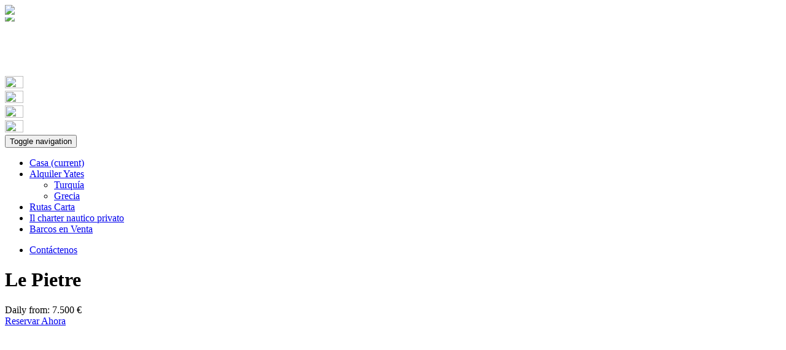

--- FILE ---
content_type: text/html; charset=UTF-8
request_url: https://www.elle-yachting.com/es/yate/le-pietre
body_size: 10979
content:
<!DOCTYPE html>
<html lang="en">
    <head>
        <meta charset="utf-8">
        <meta name="viewport" content="width=device-width, initial-scale=1, maximum-scale=1, user-scalable=no" />
        <meta name="description" content="Goleta Le Pietre es de 35 metros y alojamiento para 8 personas en 4 cabinas; 2 Master, 1 doble y 1 cabinas de dos camas." />
        <meta name="keywords" content="Le Pietre" />
        <meta name="author" content="mbolukbasi@iznet.net" />
        <meta http-equiv="X-UA-Compatible" content="IE=edge" />
    <title>Le Pietre</title>
    <link href="https://www.elle-yachting.com/Frontend/css/bootstrap.min.css" rel="stylesheet"/>
<link href="https://www.elle-yachting.com/Frontend/css/custom.css" rel="stylesheet"/>
<link rel="stylesheet" href="//code.jquery.com/ui/1.11.4/themes/smoothness/jquery-ui.css"/>
</head>
<body>
    <!--Start of Tawk.to Script-->
<script type="text/javascript">
var Tawk_API=Tawk_API||{}, Tawk_LoadStart=new Date();
(function(){
var s1=document.createElement("script"),s0=document.getElementsByTagName("script")[0];
s1.async=true;
s1.src='https://embed.tawk.to/56cb92ef764e092f6ee3e673/default';
s1.charset='UTF-8';
s1.setAttribute('crossorigin','*');
s0.parentNode.insertBefore(s1,s0);
})();
</script>
<!--End of Tawk.to Script-->
    <!-- Logo Bolumu -->
    <div style="display: none;"><a href="http://www.taxiyo.com/en-gb/airport-transfers/dalaman/1" title="Taxi Transfers From Dalaman Airport" target="_blank">Dalaman Taxi Transfers</a></div>
<div class="container p0">
    <div class="row mT10">
        <div class="col-md-3 col-xs-12 col-sm-12">
            <a href="https://www.elle-yachting.com/es" title="Alquiler de Goletas,Alquiler de Yates Turquía ">
                <img src="https://www.elle-yachting.com/Frontend/fon/logo.png" class="img-responsive"/>
            </a>
        </div>
        <div class="col-md-3"></div>
        <div class="col-md-2 pT10 hidden-sm hidden-xs">
            <marquee onmouseover="this.stop();" onmouseout="this.start();" align="middle" scrollamount="1" height="20" width="100%" direction="up"scrolldelay="1">
                <img src="https://www.elle-yachting.com/Frontend/fon/tel-1.png" class="img-responsive"/> <br/>
                <img src="https://www.elle-yachting.com/Frontend/fon/mail-1.png" class="img-responsive"/>
            </marquee>
        </div>
        <div class="col-md-2 hidden-sm hidden-xs" style="visibility: hidden;">
            <div class="row">
                <div class="col-md-12 beyazkutu2 mL20">
                    <div class="row">
                        <div class="col-md-2"><a href="https://www.facebook.com/elle.yachting.turkey" title="Facebook"><img src="https://www.elle-yachting.com/Frontend/fon/face2.jpg" width="30" height="20"/></a></div>                        <div class="col-md-2 mL10"><a href="https://twitter.com/elle_yachting" title="Twitter"><img src="https://www.elle-yachting.com/Frontend/fon/twitter2.jpg" width="30" height="20"/></a></div>                        <div class="col-md-2 mL10"><a href="https://plus.google.com/u/0/101742937436613773074/posts" title="Google Plus"><img src="https://www.elle-yachting.com/Frontend/fon/google2.jpg" width="30" height="20"/></a></div>                    </div>
                </div>
            </div>
        </div>
        <div class="col-md-2 hidden-sm hidden-xs">
            <div class="row">
                <div class="col-md-12 beyazkutu">
                    <div class="row">
                        <div class="col-md-2"><a href="https://www.elle-yachting.com"><img src="https://www.elle-yachting.com/Frontend/fon/en.jpg" width="30" height="20"/></a></div>
                        <div class="col-md-2 mL10"><a href="https://www.elle-yachting.com/es"><img src="https://www.elle-yachting.com/Frontend/fon/es.jpg" width="30" height="20"/></a></div>
                        <div class="col-md-2 mL10"><a href="https://www.elle-yachting.com/it"><img src="https://www.elle-yachting.com/Frontend/fon/it.jpg" width="30" height="20"/></a></div>
                        <div class="col-md-2 mL10"><a href="https://www.elle-yachting.com/tr"><img src="https://www.elle-yachting.com/Frontend/fon/tr.jpg" width="30" height="20"/></a></div>
                    </div>
                </div>
            </div>
        </div>
    </div>
</div>
<!-- Logo Bolumu Bitti -->

<!-- Menu-->
<div class="container p0">
    <nav class="navbar navbar-default nav20bosluksil">
        <div class="container genelmavi p0">
            <!-- Brand and toggle get grouped for better mobile display -->
            <div class="navbar-header">
                <button type="button" class="navbar-toggle collapsed" data-toggle="collapse" data-target="#bs-example-navbar-collapse-1" aria-expanded="false">
                    <span class="sr-only">Toggle navigation</span>
                    <span class="icon-bar"></span>
                    <span class="icon-bar"></span>
                    <span class="icon-bar"></span>
                </button>
            </div>

            <!-- Collect the nav links, forms, and other content for toggling -->
            <div class="collapse navbar-collapse" id="bs-example-navbar-collapse-1">
                <ul class="nav navbar-nav">
                    <li><a href="https://www.elle-yachting.com/es" >Casa <span class="sr-only">(current)</span></a></li>
                    <li class="dropdown">
                        <a href="#" class="dropdown-toggle" data-toggle="dropdown" role="button" aria-haspopup="true" aria-expanded="false">Alquiler Yates <span class="caret"></span></a>
                        <ul class="dropdown-menu"><li><a href='https://www.elle-yachting.com/es/categorias/turquia' title='Turquía'>Turquía</a></li><li><a href='https://www.elle-yachting.com/es/categorias/grecia' title='Grecia'>Grecia</a></li></ul>
                    </li>
                    <li><a href="https://www.elle-yachting.com/es/yate-senderos">Rutas Carta</a></li>
                    <li><a href="https://www.elle-yachting.com/es/pagina/il-charter-nautico-privato">Il charter nautico privato</a></li>
                    <li><a href="https://www.elle-yachting.com/es/categorias/barcos-en-venta">Barcos en Venta</a></li>
                </ul>
                <ul class="nav navbar-nav navbar-right">
                    <li class="genelturuncu"><a href="https://www.elle-yachting.com/es/contacto">Contáctenos</a></li>
                </ul>
            </div><!-- /.navbar-collapse -->
        </div><!-- /.container-fluid -->
    </nav>

</div>
<!-- Menu Bitti -->
<div class="container p0 mT10">
    <div class="row">
        <div class="col-md-9">
            <!-- Anasayfa Yazi -->
            <div class="row">
                <div class="col-md-12">
                    <div class="row">
                        <div class="col-md-6 pT10"><h1 class="mB10">Le Pietre</h1></div>
                        <div class="col-md-3 text-right teknesayfasiprice pT5"><span class="label label-danger">Daily from: 7.500 €</span></div>
                        <div class="col-md-3 text-right mB5"><a id="bookForm" class="btn btn-danger btn-lg btn-block" href="javascript:void(0)" title="Reservar Ahora" >Reservar Ahora</a></div>
                        
                        <div class="col-md-12">
                                                                                </div>

                        <div id="bookMe" style="display: none;">
                            <form method="post" action="https://www.elle-yachting.com/getreservation" style="margin-bottom: 20px !important;">
                                <input type="hidden" name="productId" value="48" />
                                <div class="col-sm-6">
                                    <div class="form-group">
                                        <label for="name">
                                            Nombre Apellidos</label>
                                        <input type="text" name="fullname" placeholder="Nombre Apellidos" class="form-control" />
                                    </div>
                                    <div class="form-group">
                                        <label for="name">
                                            Email</label>
                                        <input type="text" name="email" placeholder="name@domain.com" class="form-control" />
                                    </div>
                                    <div class="form-group">
                                        <label for="name">
                                            Teléfono</label>
                                        <input type="text" name="phone" placeholder="0090 XXX XXXX" class="form-control" />
                                    </div>
                                </div>
                                <div class="col-sm-6">
                                    <div class="form-group">
                                        <label for="name">
                                            Fecha de inicio</label>
                                        <input type="text" name="checkin" class="form-control" id="startdatepicker" />
                                    </div>
                                    <div class="form-group">
                                        <label for="name">
                                            Fecha de Terminación</label>
                                        <input type="text" name="checkout" class="form-control" id="enddatepicker" />
                                    </div>
                                </div>
                                <div class="col-sm-12" style="margin-bottom: 20px;">
                                    <textarea class="form-control" name="message" rows="4" placeholder="Mesajınız"></textarea>
                                </div>
                                <div class="col-sm-12" style="margin-bottom: 20px;">
                                    <button type="submit" class="btn btn-danger btn-block" title="Reservas" >Reservas</button>
                                </div>
                                <input name="_token" type="hidden" value="RnHF0svAy0eJY7n7q7b0XtEzgMmdgz1XUKr6cdGJ">
                            </form>
                            <br/><br/>
                        </div>
                    </div>
                    <!-- #region Jssor Slider Begin -->
                    <!-- Generated by Jssor Slider Maker Online. -->
                    <!-- This demo works without jquery library. -->
                    <script type="text/javascript" src="https://www.elle-yachting.com/Frontend/js/jssor.slider.min.js"></script>
                    <!-- use jssor.slider.debug.js instead for debug -->
                    <script>
jssor_1_slider_init = function () {

    var jssor_1_SlideshowTransitions = [
        {$Duration: 1200, x: 0.3, $During: {$Left: [0.3, 0.7]}, $Easing: {$Left: $Jease$.$InCubic, $Opacity: $Jease$.$Linear}, $Opacity: 2},
        {$Duration: 1200, x: -0.3, $SlideOut: true, $Easing: {$Left: $Jease$.$InCubic, $Opacity: $Jease$.$Linear}, $Opacity: 2},
        {$Duration: 1200, x: -0.3, $During: {$Left: [0.3, 0.7]}, $Easing: {$Left: $Jease$.$InCubic, $Opacity: $Jease$.$Linear}, $Opacity: 2},
        {$Duration: 1200, x: 0.3, $SlideOut: true, $Easing: {$Left: $Jease$.$InCubic, $Opacity: $Jease$.$Linear}, $Opacity: 2},
        {$Duration: 1200, y: 0.3, $During: {$Top: [0.3, 0.7]}, $Easing: {$Top: $Jease$.$InCubic, $Opacity: $Jease$.$Linear}, $Opacity: 2},
        {$Duration: 1200, y: -0.3, $SlideOut: true, $Easing: {$Top: $Jease$.$InCubic, $Opacity: $Jease$.$Linear}, $Opacity: 2},
        {$Duration: 1200, y: -0.3, $During: {$Top: [0.3, 0.7]}, $Easing: {$Top: $Jease$.$InCubic, $Opacity: $Jease$.$Linear}, $Opacity: 2},
        {$Duration: 1200, y: 0.3, $SlideOut: true, $Easing: {$Top: $Jease$.$InCubic, $Opacity: $Jease$.$Linear}, $Opacity: 2},
        {$Duration: 1200, x: 0.3, $Cols: 2, $During: {$Left: [0.3, 0.7]}, $ChessMode: {$Column: 3}, $Easing: {$Left: $Jease$.$InCubic, $Opacity: $Jease$.$Linear}, $Opacity: 2},
        {$Duration: 1200, x: 0.3, $Cols: 2, $SlideOut: true, $ChessMode: {$Column: 3}, $Easing: {$Left: $Jease$.$InCubic, $Opacity: $Jease$.$Linear}, $Opacity: 2},
        {$Duration: 1200, y: 0.3, $Rows: 2, $During: {$Top: [0.3, 0.7]}, $ChessMode: {$Row: 12}, $Easing: {$Top: $Jease$.$InCubic, $Opacity: $Jease$.$Linear}, $Opacity: 2},
        {$Duration: 1200, y: 0.3, $Rows: 2, $SlideOut: true, $ChessMode: {$Row: 12}, $Easing: {$Top: $Jease$.$InCubic, $Opacity: $Jease$.$Linear}, $Opacity: 2},
        {$Duration: 1200, y: 0.3, $Cols: 2, $During: {$Top: [0.3, 0.7]}, $ChessMode: {$Column: 12}, $Easing: {$Top: $Jease$.$InCubic, $Opacity: $Jease$.$Linear}, $Opacity: 2},
        {$Duration: 1200, y: -0.3, $Cols: 2, $SlideOut: true, $ChessMode: {$Column: 12}, $Easing: {$Top: $Jease$.$InCubic, $Opacity: $Jease$.$Linear}, $Opacity: 2},
        {$Duration: 1200, x: 0.3, $Rows: 2, $During: {$Left: [0.3, 0.7]}, $ChessMode: {$Row: 3}, $Easing: {$Left: $Jease$.$InCubic, $Opacity: $Jease$.$Linear}, $Opacity: 2},
        {$Duration: 1200, x: -0.3, $Rows: 2, $SlideOut: true, $ChessMode: {$Row: 3}, $Easing: {$Left: $Jease$.$InCubic, $Opacity: $Jease$.$Linear}, $Opacity: 2},
        {$Duration: 1200, x: 0.3, y: 0.3, $Cols: 2, $Rows: 2, $During: {$Left: [0.3, 0.7], $Top: [0.3, 0.7]}, $ChessMode: {$Column: 3, $Row: 12}, $Easing: {$Left: $Jease$.$InCubic, $Top: $Jease$.$InCubic, $Opacity: $Jease$.$Linear}, $Opacity: 2},
        {$Duration: 1200, x: 0.3, y: 0.3, $Cols: 2, $Rows: 2, $During: {$Left: [0.3, 0.7], $Top: [0.3, 0.7]}, $SlideOut: true, $ChessMode: {$Column: 3, $Row: 12}, $Easing: {$Left: $Jease$.$InCubic, $Top: $Jease$.$InCubic, $Opacity: $Jease$.$Linear}, $Opacity: 2},
        {$Duration: 1200, $Delay: 20, $Clip: 3, $Assembly: 260, $Easing: {$Clip: $Jease$.$InCubic, $Opacity: $Jease$.$Linear}, $Opacity: 2},
        {$Duration: 1200, $Delay: 20, $Clip: 3, $SlideOut: true, $Assembly: 260, $Easing: {$Clip: $Jease$.$OutCubic, $Opacity: $Jease$.$Linear}, $Opacity: 2},
        {$Duration: 1200, $Delay: 20, $Clip: 12, $Assembly: 260, $Easing: {$Clip: $Jease$.$InCubic, $Opacity: $Jease$.$Linear}, $Opacity: 2},
        {$Duration: 1200, $Delay: 20, $Clip: 12, $SlideOut: true, $Assembly: 260, $Easing: {$Clip: $Jease$.$OutCubic, $Opacity: $Jease$.$Linear}, $Opacity: 2}
    ];

    var jssor_1_options = {
        $AutoPlay: true,
        $SlideshowOptions: {
            $Class: $JssorSlideshowRunner$,
            $Transitions: jssor_1_SlideshowTransitions,
            $TransitionsOrder: 1
        },
        $ArrowNavigatorOptions: {
            $Class: $JssorArrowNavigator$
        },
        $ThumbnailNavigatorOptions: {
            $Class: $JssorThumbnailNavigator$,
            $Cols: 10,
            $SpacingX: 8,
            $SpacingY: 8,
            $Align: 360
        }
    };

    var jssor_1_slider = new $JssorSlider$("jssor_1", jssor_1_options);

    //responsive code begin
    //you can remove responsive code if you don't want the slider scales while window resizing
    function ScaleSlider() {
        var refSize = jssor_1_slider.$Elmt.parentNode.clientWidth;
        if (refSize) {
            refSize = Math.min(refSize, 870);
            jssor_1_slider.$ScaleWidth(refSize);
        }
        else {
            window.setTimeout(ScaleSlider, 30);
        }
    }
    ScaleSlider();
    $Jssor$.$AddEvent(window, "load", ScaleSlider);
    $Jssor$.$AddEvent(window, "resize", $Jssor$.$WindowResizeFilter(window, ScaleSlider));
    $Jssor$.$AddEvent(window, "orientationchange", ScaleSlider);
    //responsive code end
};
                    </script>

                    <style>

                        /* jssor slider arrow navigator skin 05 css */
                        /*
                        .jssora05l                  (normal)
                        .jssora05r                  (normal)
                        .jssora05l:hover            (normal mouseover)
                        .jssora05r:hover            (normal mouseover)
                        .jssora05l.jssora05ldn      (mousedown)
                        .jssora05r.jssora05rdn      (mousedown)
                        */
                        .jssora05l, .jssora05r {
                            display: block;
                            position: absolute;
                            /* size of arrow element */
                            width: 40px;
                            height: 40px;
                            cursor: pointer;
                            background: url("https://www.elle-yachting.com/Frontend/img/a17.png") no-repeat;
                            overflow: hidden;
                        }
                        .jssora05l { background-position: -10px -40px; }
                        .jssora05r { background-position: -70px -40px; }
                        .jssora05l:hover { background-position: -130px -40px; }
                        .jssora05r:hover { background-position: -190px -40px; }
                        .jssora05l.jssora05ldn { background-position: -250px -40px; }
                        .jssora05r.jssora05rdn { background-position: -310px -40px; }

                        /* jssor slider thumbnail navigator skin 01 css */
                        /*
                        .jssort01 .p            (normal)
                        .jssort01 .p:hover      (normal mouseover)
                        .jssort01 .p.pav        (active)
                        .jssort01 .p.pdn        (mousedown)
                        */
                        .jssort01 .p {
                            position: absolute;
                            top: 0;
                            left: 0;
                            width: 72px;
                            height: 72px;
                        }

                        .jssort01 .t {
                            position: absolute;
                            top: 0;
                            left: 0;
                            width: 100%;
                            height: 100%;
                            border: none;
                        }

                        .jssort01 .w {
                            position: absolute;
                            top: 0px;
                            left: 0px;
                            width: 100%;
                            height: 100%;
                        }

                        .jssort01 .c {
                            position: absolute;
                            top: 0px;
                            left: 0px;
                            width: 68px;
                            height: 68px;
                            border: #000 2px solid;
                            box-sizing: content-box;
                            background: url("https://www.elle-yachting.com/Frontend/img/t01.png") -870px -870px no-repeat;
                            _background: none;
                        }

                        .jssort01 .pav .c {
                            top: 2px;
                            _top: 0px;
                            left: 2px;
                            _left: 0px;
                            width: 68px;
                            height: 68px;
                            border: #000 0px solid;
                            _border: #fff 2px solid;
                            background-position: 50% 50%;
                        }

                        .jssort01 .p:hover .c {
                            top: 0px;
                            left: 0px;
                            width: 70px;
                            height: 70px;
                            border: #fff 1px solid;
                            background-position: 50% 50%;
                        }

                        .jssort01 .p.pdn .c {
                            background-position: 50% 50%;
                            width: 68px;
                            height: 68px;
                            border: #000 2px solid;
                        }

                        * html .jssort01 .c, * html .jssort01 .pdn .c, * html .jssort01 .pav .c {
                            /* ie quirks mode adjust */
                            width /**/: 72px;
                            height /**/: 72px;
                        }

                    </style>


                    <div id="jssor_1" style="position: relative; margin: 0 auto; top: 0px; left: 0px; width: 870px; height: 556px; overflow: hidden; visibility: hidden; background-color: #24262e;">
                        <!-- Loading Screen -->
                        <div data-u="loading" style="position: absolute; top: 0px; left: 0px;">
                            <div style="filter: alpha(opacity=70); opacity: 0.7; position: absolute; display: block; top: 0px; left: 0px; width: 100%; height: 100%;"></div>
                            <div style="position:absolute;display:block;background:url('https://www.elle-yachting.com/Frontend/img/loading.gif') no-repeat center center;top:0px;left:0px;width:100%;height:100%;"></div>
                        </div>
                        <div data-u="slides" style="cursor: default; position: relative; top: 0px; left: 0px; width: 870px; height: 456px; overflow: hidden;">
                                                        <div data-p="144.50" style="display: none;">
                                <img data-u="image" src="https://www.elle-yachting.com/files/570930371-le_pietre_1.jpg" />
                                <img data-u="thumb" src="https://www.elle-yachting.com/files/tn/570930371-le_pietre_1.jpg" />
                            </div>
                                                        <div data-p="144.50" style="display: none;">
                                <img data-u="image" src="https://www.elle-yachting.com/files/1599656550-le_pietre_4.jpg" />
                                <img data-u="thumb" src="https://www.elle-yachting.com/files/tn/1599656550-le_pietre_4.jpg" />
                            </div>
                                                        <div data-p="144.50" style="display: none;">
                                <img data-u="image" src="https://www.elle-yachting.com/files/1667705542-le_pietre_3.jpg" />
                                <img data-u="thumb" src="https://www.elle-yachting.com/files/tn/1667705542-le_pietre_3.jpg" />
                            </div>
                                                        <div data-p="144.50" style="display: none;">
                                <img data-u="image" src="https://www.elle-yachting.com/files/745887165-le_pietre_5.jpg" />
                                <img data-u="thumb" src="https://www.elle-yachting.com/files/tn/745887165-le_pietre_5.jpg" />
                            </div>
                                                        <div data-p="144.50" style="display: none;">
                                <img data-u="image" src="https://www.elle-yachting.com/files/943796020-le_pietre_9.jpg" />
                                <img data-u="thumb" src="https://www.elle-yachting.com/files/tn/943796020-le_pietre_9.jpg" />
                            </div>
                                                        <div data-p="144.50" style="display: none;">
                                <img data-u="image" src="https://www.elle-yachting.com/files/1829778918-le_pietre_7.jpg" />
                                <img data-u="thumb" src="https://www.elle-yachting.com/files/tn/1829778918-le_pietre_7.jpg" />
                            </div>
                                                        <div data-p="144.50" style="display: none;">
                                <img data-u="image" src="https://www.elle-yachting.com/files/340643994-le_pietre_8.jpg" />
                                <img data-u="thumb" src="https://www.elle-yachting.com/files/tn/340643994-le_pietre_8.jpg" />
                            </div>
                                                        <div data-p="144.50" style="display: none;">
                                <img data-u="image" src="https://www.elle-yachting.com/files/2099482289-le_pietre_6.jpg" />
                                <img data-u="thumb" src="https://www.elle-yachting.com/files/tn/2099482289-le_pietre_6.jpg" />
                            </div>
                                                        <div data-p="144.50" style="display: none;">
                                <img data-u="image" src="https://www.elle-yachting.com/files/1561912377-le_pietre_2.jpg" />
                                <img data-u="thumb" src="https://www.elle-yachting.com/files/tn/1561912377-le_pietre_2.jpg" />
                            </div>
                                                        <div data-p="144.50" style="display: none;">
                                <img data-u="image" src="https://www.elle-yachting.com/files/1820796052-le_pietre_11.jpg" />
                                <img data-u="thumb" src="https://www.elle-yachting.com/files/tn/1820796052-le_pietre_11.jpg" />
                            </div>
                                                        <div data-p="144.50" style="display: none;">
                                <img data-u="image" src="https://www.elle-yachting.com/files/218894836-le_pietre_13.jpg" />
                                <img data-u="thumb" src="https://www.elle-yachting.com/files/tn/218894836-le_pietre_13.jpg" />
                            </div>
                                                        <div data-p="144.50" style="display: none;">
                                <img data-u="image" src="https://www.elle-yachting.com/files/664398822-le_pietre_12.jpg" />
                                <img data-u="thumb" src="https://www.elle-yachting.com/files/tn/664398822-le_pietre_12.jpg" />
                            </div>
                                                        <div data-p="144.50" style="display: none;">
                                <img data-u="image" src="https://www.elle-yachting.com/files/154629365-le_pietre_10.jpg" />
                                <img data-u="thumb" src="https://www.elle-yachting.com/files/tn/154629365-le_pietre_10.jpg" />
                            </div>
                                                        <div data-p="144.50" style="display: none;">
                                <img data-u="image" src="https://www.elle-yachting.com/files/1402970014-le_pietre_15.jpg" />
                                <img data-u="thumb" src="https://www.elle-yachting.com/files/tn/1402970014-le_pietre_15.jpg" />
                            </div>
                                                        <div data-p="144.50" style="display: none;">
                                <img data-u="image" src="https://www.elle-yachting.com/files/521376091-le_pietre_14.jpg" />
                                <img data-u="thumb" src="https://www.elle-yachting.com/files/tn/521376091-le_pietre_14.jpg" />
                            </div>
                                                    </div>
                        <!-- Thumbnail Navigator -->
                        <div data-u="thumbnavigator" class="jssort01" style="position:absolute;left:0px;bottom:0px;width:870px;height:100px;" data-autocenter="1">
                            <!-- Thumbnail Item Skin Begin -->
                            <div data-u="slides" style="cursor: default;">
                                <div data-u="prototype" class="p">
                                    <div class="w">
                                        <div data-u="thumbnailtemplate" class="t"></div>
                                    </div>
                                    <div class="c"></div>
                                </div>
                            </div>
                            <!-- Thumbnail Item Skin End -->
                        </div>
                        <!-- Arrow Navigator -->
                        <span data-u="arrowleft" class="jssora05l" style="top:158px;left:8px;width:40px;height:40px;"></span>
                        <span data-u="arrowright" class="jssora05r" style="top:158px;right:8px;width:40px;height:40px;"></span>
                        <a href="http://www.jssor.com" style="display:none">Bootstrap Carousel</a>
                    </div>
                    <script>
                        jssor_1_slider_init();
                    </script>

                    <!-- #endregion Jssor Slider End -->
                </div>
                <div class="col-md-12 mT20">
                    <h1 class="mB10">Le Pietre</h1>
                    <p class="text-justify p0">
                        <p>Goleta Le Pietre es de 35 metros y alojamiento para 8 personas en 4 cabinas; 2 Master, 1 doble y 1 cabinas de dos camas. Cada cabina dispone de aire acondicionado y están equipadas con baño privado. 6 tripulación profesional; Capitán, cocinero, marineros y azafatas están a bordo proporcionar alta hospitalidad estándar para unas vacaciones de crucero azul inolvidable en el Mediterráneo. 

                    </p>
                </div>
                <div class="col-md-12">
                    <div class="page-header">
                        <h1>Detalles</h1>
                    </div>
                    <div class="row">
                        <div class="col-md-12">
                            <div class="panel with-nav-tabs panel-default">
                                <div class="panel-heading">
                                    <ul class="nav nav-tabs boldyazi">
                                        <li class="active"><a href="#tab1default" data-toggle="tab">Detalles Técnicos</a></li>
                                                                                                                        
                                    </ul>
                                </div>
                                <div class="panel-body">
                                    <div class="tab-content">
                                        <div class="tab-pane fade in active" id="tab1default"><p>Goleta Le Pietre est&aacute; equipado con motores 2x455 HP y 2 X 27 generadores KWA. Sistema el&eacute;ctrico es de 24V, 220V. TV, DVD y reproductor de m&uacute;sica en todas las cabinas. Esqu&iacute; acu&aacute;tico, jet ski, buceo y pesca Equipo a bordo. Lanchas son Northstar 550 RX 2014 modelo y Mercurio 115 hp modelo 2014. Fabricante del agua y la cocina totalmente equipada. Hay secador de pelo en todas las cabinas.</p>
</div>
                                        <div class="tab-pane fade" id="tab2default">
                                                                                        <ul>
                                                <li>Coctel de bienvenida</li>
                                                <li>Motor avanzando por hasta 4 horas cada día</li>
                                                <li>Uso de aires acondicionados</li>
                                                <li>Costos de tránsito, fondeo y anclaje en aguas Turcas</li>
                                                <li>Seguro del yate (se recomienda seguro de viaje individual)</li>
                                                <li>Limpieza diaria de la cabina y baños, así como cambio de sábanas y toallas</li>
                                                <li>Uso de equipo a bordo y servicio de la tripulación las 24 horas</li>
                                            </ul>
                                                                                    </div>
                                        <div class="tab-pane fade" id="tab3default">
                                                                                        <ul>
                                                <li>Tres comidas con café o té, bebidas alcohólicas.</li>
                                                <li>Impuestos por anclaje o fondeo en marinas privadas o aguas extranjeras.</li>
                                                <li>Deportes acuáticos opcionales y gastos de gasolina.</li>
                                                <li>Transporte del aeropuerto en Turquía, Grecia o Croacia.</li>
                                                <li>Propina a la tripulación… normalmente el 10% del precio, pero se deja a discreción del cliente.</li>
                                            </ul>
                                                                                    </div>
                                        <div class="tab-pane fade" id="tab4default">
                                                                                        <ul>
                                                <li>Ofrecemos las tres comidas con café y té, menú del chef y menú de lujo (no incluyen bebidas)</li>
                                                <li>Menú del chef por 40 € por persona, por día</li>
                                                <li>Menú de lujo por 60 € por persona, por día</li>
                                                <li>Barra libre nacional por 40 € por persona, por día</li>
                                                <li>Comida y bebida para niños: 0-6 años: gratuita 7-12 años: 50% de descuento
</li>
                                                <li>En ambos casos, la comida y los servicios son hechos por la tripulación a bordo</li>
                                            </ul>
                                                                                    </div>
                                    </div>
                                </div>
                            </div>
                        </div>
                    </div>
                </div>
            </div>
        </div>

        <div class="col-md-3 hidden-sm hidden-xs">
            <div class="row m0 mB10">
                <div class="col-md-12 genelmavi">
                    <div class="row">
                        <div class="col-md-12 mB10"><h1 class="text-center mT10 beyazbaslik">Encuentra tu Yate</h1></div>
                        <form method="post" name="searchForm" action="https://www.elle-yachting.com/es/yate-busqueda" >
    <div class="col-md-12 mB10">
        <select name="category" class="form-control">
            <option value="0">Seleccione País</option>
                        <option value="1">Turquía</option>
                        <option value="2">Grecia</option>
                    </select>
    </div>
    <div class="col-md-12 mB10">
        <select name="cabin" class="form-control">
            <option value="0">Seleccione Cabin</option>
            <option value="1">3 - 4</option>
            <option value="2">5 - 6</option>
            <option value="3">7 - 8</option>
            <option value="4">9+</option>
        </select>
    </div>
    <div class="col-md-12 mB10">
        <input type="text" name="yachtname" placeholder="Nombre del yate"  class="form-control"/>
    </div>
    <div class="col-md-12 mB10">
        <button type="submit" class="btn btn-warning btn-lg btn-block genelturuncu"><span class="glyphicon glyphicon-search" aria-hidden="true"></span> Buscar</button>
    </div>
    <input name="_token" type="hidden" value="RnHF0svAy0eJY7n7q7b0XtEzgMmdgz1XUKr6cdGJ">
</form>                    </div>
                </div>
            </div>
            <div class="row m0">
                <div class="col-md-12 mT20">
                    <div class="row">
                        <div class="col-md-12 text-center saghakkimizdabaslik2">ELLE YACHTING</div>
                        <div class="col-md-12 mT10">
                            <div class="row">
                                <div class="col-md-2"><img src="https://www.elle-yachting.com/Frontend/fon/tick.png" /></div>
                                <div class="col-md-10">
                                    <div class="row">
                                        <div class="col-md-12 saghakkimizdabaslik">Política del Mejor Precio</div>
                                        <div class="col-md-12 saghakkimizdayazi text-justify">Los precios más competitivos y el mejor servicio, con acceso a todos nuestros descuentos y especiales en 2026.</div>
                                    </div>
                                </div>
                            </div>
                        </div>
                        <div class="col-md-12 mT10">
                            <div class="row">
                                <div class="col-md-2"><img src="https://www.elle-yachting.com/Frontend/fon/tick.png" /></div>
                                <div class="col-md-10">
                                    <div class="row">
                                        <div class="col-md-12 saghakkimizdabaslik">Desde 2004</div>
                                        <div class="col-md-12 saghakkimizdayazi text-justify">Servicio personalizado en la industria de los yates con nuestro equipo de profesionales.</div>
                                    </div>
                                </div>
                            </div>
                        </div>
                        <div class="col-md-12 mT10">
                            <div class="row">
                                <div class="col-md-2"><img src="https://www.elle-yachting.com/Frontend/fon/tick.png" /></div>
                                <div class="col-md-10">
                                    <div class="row">
                                        <div class="col-md-12 saghakkimizdabaslik">Atención al cliente 24/7</div>
                                        <div class="col-md-12 saghakkimizdayazi text-justify">¿No has encontrado lo que buscabas? Sólo llámanos para recibir una consulta profesional.</div>
                                    </div>
                                </div>
                            </div>
                        </div>
                        <div class="col-md-12 mT10">
                            <div class="row">
                                <div class="col-md-2"><img src="https://www.elle-yachting.com/Frontend/fon/tick.png" /></div>
                                <div class="col-md-10">
                                    <div class="row">
                                        <div class="col-md-12 saghakkimizdabaslik">Diferentes Clases de Yates</div>
                                        <div class="col-md-12 saghakkimizdayazi text-justify">La mejor opción de yates de alquiler o gulets para ajustarse a tus preferencias en el Mediterráneo.</div>
                                    </div>
                                </div>
                            </div>
                        </div>
                    </div>
                </div>
                <div class="col-md-12"><hr></div>
                <div class="col-md-12">
                    <div class="saghakkimizdabaslik text-center mB10">Goletas Similares</div>
                                        <div class="row mB10">
                        <div class="col-md-4 col-sm-5 col-xs-4"><a href="https://www.elle-yachting.com/es/yate/arif-kaptan-a" title="Arif Kaptan A"><img src="https://www.elle-yachting.com/files/tn/27438292-arif_kaptan_a_1.jpg" alt="Arif Kaptan A"  class="img-responsive" /></a></div>
                        <div class="col-md-8 col-sm-7 col-xs-8 borderT1">
                            <div class="row">
                                <div class="col-md-8 col-sm-8 col-xs-8 p0">
                                    <div class="row">
                                        <div class="col-md-12 tekneadi2 mB5"><a href="https://www.elle-yachting.com/es/yate/arif-kaptan-a" title="Arif Kaptan A">Arif Kaptan A</a></div>
                                        <div class="col-md-12 text-center teknegostergecabin2 mB5">
                                            <div class="row">
                                                <div class="col-md-3 col-sm-4 col-xs-4">Largo<br> 36m</div>
                                                <div class="col-md-3 col-sm-4 col-xs-4">Cabina<br> 6</div>
                                                <div class="col-md-3 col-sm-3 col-xs-4">Construido<br> 2010</div>
                                            </div>
                                        </div>
                                    </div>
                                </div>
                                <div class="col-md-4 col-sm-4 col-xs-4 text-right">
                                    <div class="row">
                                        <div class="col-md-12 p0 teknegostergestarting2 text-center">Daily from<br> 4.000 €</div>
                                        <div class="col-md-12 p0"><a href="https://www.elle-yachting.com/es/yate/arif-kaptan-a" title="Arif Kaptan A" class="btn btn-warning btn-block borderoval0 genelturuncu  btn-xs">Detalles</a></div>
                                    </div>
                                </div>
                            </div>
                        </div>
                    </div>
                                        <div class="row mB10">
                        <div class="col-md-4 col-sm-5 col-xs-4"><a href="https://www.elle-yachting.com/es/yate/kaptan-kadir" title="Kaptan Kadir"><img src="https://www.elle-yachting.com/files/tn/390854563-3.jpg" alt="Kaptan Kadir"  class="img-responsive" /></a></div>
                        <div class="col-md-8 col-sm-7 col-xs-8 borderT1">
                            <div class="row">
                                <div class="col-md-8 col-sm-8 col-xs-8 p0">
                                    <div class="row">
                                        <div class="col-md-12 tekneadi2 mB5"><a href="https://www.elle-yachting.com/es/yate/kaptan-kadir" title="Kaptan Kadir">Kaptan Kadir</a></div>
                                        <div class="col-md-12 text-center teknegostergecabin2 mB5">
                                            <div class="row">
                                                <div class="col-md-3 col-sm-4 col-xs-4">Largo<br> 37m</div>
                                                <div class="col-md-3 col-sm-4 col-xs-4">Cabina<br> 6</div>
                                                <div class="col-md-3 col-sm-3 col-xs-4">Construido<br> 2004</div>
                                            </div>
                                        </div>
                                    </div>
                                </div>
                                <div class="col-md-4 col-sm-4 col-xs-4 text-right">
                                    <div class="row">
                                        <div class="col-md-12 p0 teknegostergestarting2 text-center">Daily from<br> 7.150 €</div>
                                        <div class="col-md-12 p0"><a href="https://www.elle-yachting.com/es/yate/kaptan-kadir" title="Kaptan Kadir" class="btn btn-warning btn-block borderoval0 genelturuncu  btn-xs">Detalles</a></div>
                                    </div>
                                </div>
                            </div>
                        </div>
                    </div>
                                        <div class="row mB10">
                        <div class="col-md-4 col-sm-5 col-xs-4"><a href="https://www.elle-yachting.com/es/yate/caner-4" title="Caner 4"><img src="https://www.elle-yachting.com/files/tn/969254943-1_b.jpg" alt="Caner 4"  class="img-responsive" /></a></div>
                        <div class="col-md-8 col-sm-7 col-xs-8 borderT1">
                            <div class="row">
                                <div class="col-md-8 col-sm-8 col-xs-8 p0">
                                    <div class="row">
                                        <div class="col-md-12 tekneadi2 mB5"><a href="https://www.elle-yachting.com/es/yate/caner-4" title="Caner 4">Caner 4</a></div>
                                        <div class="col-md-12 text-center teknegostergecabin2 mB5">
                                            <div class="row">
                                                <div class="col-md-3 col-sm-4 col-xs-4">Largo<br> 36m</div>
                                                <div class="col-md-3 col-sm-4 col-xs-4">Cabina<br> 6</div>
                                                <div class="col-md-3 col-sm-3 col-xs-4">Construido<br> 2008</div>
                                            </div>
                                        </div>
                                    </div>
                                </div>
                                <div class="col-md-4 col-sm-4 col-xs-4 text-right">
                                    <div class="row">
                                        <div class="col-md-12 p0 teknegostergestarting2 text-center">Daily from<br> 3.850 €</div>
                                        <div class="col-md-12 p0"><a href="https://www.elle-yachting.com/es/yate/caner-4" title="Caner 4" class="btn btn-warning btn-block borderoval0 genelturuncu  btn-xs">Detalles</a></div>
                                    </div>
                                </div>
                            </div>
                        </div>
                    </div>
                                        <div class="row mB10">
                        <div class="col-md-4 col-sm-5 col-xs-4"><a href="https://www.elle-yachting.com/es/yate/mare-nostrum" title="Mare Nostrum"><img src="https://www.elle-yachting.com/files/tn/509181513-yacht-charter_(4).jpg" alt="Mare Nostrum"  class="img-responsive" /></a></div>
                        <div class="col-md-8 col-sm-7 col-xs-8 borderT1">
                            <div class="row">
                                <div class="col-md-8 col-sm-8 col-xs-8 p0">
                                    <div class="row">
                                        <div class="col-md-12 tekneadi2 mB5"><a href="https://www.elle-yachting.com/es/yate/mare-nostrum" title="Mare Nostrum">Mare Nostrum</a></div>
                                        <div class="col-md-12 text-center teknegostergecabin2 mB5">
                                            <div class="row">
                                                <div class="col-md-3 col-sm-4 col-xs-4">Largo<br> 43m</div>
                                                <div class="col-md-3 col-sm-4 col-xs-4">Cabina<br> 6</div>
                                                <div class="col-md-3 col-sm-3 col-xs-4">Construido<br> 2008</div>
                                            </div>
                                        </div>
                                    </div>
                                </div>
                                <div class="col-md-4 col-sm-4 col-xs-4 text-right">
                                    <div class="row">
                                        <div class="col-md-12 p0 teknegostergestarting2 text-center">Daily from<br> 10.000 €</div>
                                        <div class="col-md-12 p0"><a href="https://www.elle-yachting.com/es/yate/mare-nostrum" title="Mare Nostrum" class="btn btn-warning btn-block borderoval0 genelturuncu  btn-xs">Detalles</a></div>
                                    </div>
                                </div>
                            </div>
                        </div>
                    </div>
                                        <div class="row mB10">
                        <div class="col-md-4 col-sm-5 col-xs-4"><a href="https://www.elle-yachting.com/es/yate/papa-joe" title="Papa Joe"><img src="https://www.elle-yachting.com/files/tn/1930759603-2.jpg" alt="Papa Joe"  class="img-responsive" /></a></div>
                        <div class="col-md-8 col-sm-7 col-xs-8 borderT1">
                            <div class="row">
                                <div class="col-md-8 col-sm-8 col-xs-8 p0">
                                    <div class="row">
                                        <div class="col-md-12 tekneadi2 mB5"><a href="https://www.elle-yachting.com/es/yate/papa-joe" title="Papa Joe">Papa Joe</a></div>
                                        <div class="col-md-12 text-center teknegostergecabin2 mB5">
                                            <div class="row">
                                                <div class="col-md-3 col-sm-4 col-xs-4">Largo<br> 34m</div>
                                                <div class="col-md-3 col-sm-4 col-xs-4">Cabina<br> 5</div>
                                                <div class="col-md-3 col-sm-3 col-xs-4">Construido<br> 2007</div>
                                            </div>
                                        </div>
                                    </div>
                                </div>
                                <div class="col-md-4 col-sm-4 col-xs-4 text-right">
                                    <div class="row">
                                        <div class="col-md-12 p0 teknegostergestarting2 text-center">Daily from<br> 3.500 €</div>
                                        <div class="col-md-12 p0"><a href="https://www.elle-yachting.com/es/yate/papa-joe" title="Papa Joe" class="btn btn-warning btn-block borderoval0 genelturuncu  btn-xs">Detalles</a></div>
                                    </div>
                                </div>
                            </div>
                        </div>
                    </div>
                                    </div>
                <div class="col-md-12"><hr></div>
            </div>
        </div>
    </div>
</div>

<!-- Footer --><!-- Footer Bitti -->

<div class="container-fluid genelmavi p0">
<div class="container">
  <div class="row">
   	<div class="col-md-2 mB10 mT10 col-sm-6">
    	<div class="footer-mavibg text-center">
   	  	  <div class="footerbaslik p5 footerborder">Goletas Por Cabin</div>
          <div class="footer1 p5 footerborder"><a href="https://www.elle-yachting.com/es/goletas/3-4-cabina-goletas">3 - 4 Goletas de Cabina</a></div>
          <div class="footer1 p5 footerborder"><a href="https://www.elle-yachting.com/es/goletas/5-6-cabina-goletas">5 - 6 Goletas de Cabina</a></div>
          <div class="footer1 p5"><a href="https://www.elle-yachting.com/es/goletas/7-8-cabina-goletas">7 - 8 Goletas de Cabinas</a></div>
        </div>
    </div>
    <div class="col-md-2 mB10 mT10 col-sm-6">
    	<div class="footer-mavibg text-center">
   	  	  <div class="footerbaslik p5 footerborder">Goletas Por Clase</div>
          <div class="footer1 p5 footerborder"><a href="https://www.elle-yachting.com/es/goletas/luxury">Goletas de Lujo</a></div>
          <div class="footer1 p5 footerborder"><a href="https://www.elle-yachting.com/es/goletas/deluxe">Deluxe Goletas</a></div>
          <div class="footer1 p5"><a href="https://www.elle-yachting.com/es/goletas/vip">VIP Goletas</a></div>
        </div>
    </div>
    <div class="col-md-2 mB10 mT10 col-sm-6">
    	<div class="footer-mavibg text-center">
   	  	  <div class="footerbaslik p5 footerborder">Goletas Por País</div>
          <div class="footer1 p5 footerborder"><a href="https://www.elle-yachting.com/es/categorias/turquia">Turquía Goletas Alquiler</a></div>
                            </div>
    </div>
    <div class="col-md-2 mB10 mT10 col-sm-6">
    	<div class="footer-mavibg text-center">
   	  	  <div class="footerbaslik p5 footerborder">Ofertas de Elle</div>
          <div class="footer1 p5 footerborder"><a href="https://www.elle-yachting.com/es/categorias/yate-grande-grupos">Yate Grande Grupos</a></div>
          <div class="footer1 p5 footerborder"><a href="https://www.elle-yachting.com/es/categorias/yates-propios">Goletas Oferta Especial</a></div>
          <div class="footer1 p5"><a href="https://www.elle-yachting.com/es/categories/mas-vendido">Mejores Goletas</a></div>
        </div>
    </div>
    <div class="col-md-2 mB10 mT10 col-sm-6" style="display: none;">
    	<div class="footer-mavibg text-center">
   	  	  <div class="footerbaslik p5 footerborder">Síguenos</div>
          <div class="footer1 p5 footerborder"><a href="https://www.facebook.com/elle.yachting.turkey" target="_blank" title="Facebook"><img src="https://www.elle-yachting.com/Frontend/fon/facebook-1.png" /></a></div>          <div class="footer1 p5 footerborder"><a href="https://twitter.com/elle_yachting" target="_blank" title="Twitter"><img src="https://www.elle-yachting.com/Frontend/fon/twitter-1.png" /></a></div>          <div class="footer1 p5"><a href="https://plus.google.com/u/0/101742937436613773074/posts" target="_blank" title="Google Plus"><img src="https://www.elle-yachting.com/Frontend/fon/google-1.png" /></a></div>        </div>
    </div>
    <div class="col-md-4 mB10 mT10 col-sm-6">
    	<div class="footer-mavibg text-center">
   	  	  <div class="footerbaslik p5 footerborder">Contáctenos</div>
          <div class="footer1 p5 footerborder"><img src="https://www.elle-yachting.com/Frontend/fon/skype1.png" /></div>
          <div class="footer1 p5 footerborder"><img src="https://www.elle-yachting.com/Frontend/fon/tel1.png" /></div>
          <div class="footer1 p5"><a href="mailto:info@elle-yachting.com"><img src="https://www.elle-yachting.com/Frontend/fon/mail1.png" /></a></div>
        </div>
    </div>
  </div>
  </div>
</div>

<!-- Copyright -->

<div class="container deepFooter">
    <div class="row">
        <div class="col-md-8">
            <ul class="nav nav-pills">
                <li role="presentation"><a href="#">Casa</a></li>
                                <li role="presentation"><a href="https://www.elle-yachting.com/es/pagina/chi-siamo" title="Chi Siamo">Chi Siamo</a></li>
                                <li role="presentation"><a href="https://www.elle-yachting.com/es/pagina/come-prenotare-un-charter" title="Come prenotare un charter">Come prenotare un charter</a></li>
                                <li role="presentation" class="dropup">
                    <a class="dropdown-toggle" data-toggle="dropdown" href="#" role="button" aria-haspopup="true" aria-expanded="false">
                        Español <span class="caret"></span></a>
                    <ul class="dropdown-menu">
                        <li><a href="http://elle-yachting.com/">English</a></li>
                        <li><a href="http://elle-yachting.com/it">italiano</a></li>
                        <li><a href="http://elle-yachting.com/tr">Türkçe</a></li>
                    </ul>
                </li>
            </ul>

        </div>
        <div class="col-md-4 text-right mT10">© Elle Yachting Todos los derechos reservados.</div>
    </div>
</div>
<script src="https://ajax.googleapis.com/ajax/libs/jquery/1.11.3/jquery.min.js"></script>
<script src="https://www.elle-yachting.com/Frontend/js/bootstrap.min.js"></script>
<script src="//code.jquery.com/ui/1.11.4/jquery-ui.js"></script>
<script>
                        $(function () {
                            $("#startdatepicker").datepicker({ dateFormat: 'yy-mm-dd' });
                            $("#enddatepicker").datepicker({ dateFormat: 'yy-mm-dd' });
                        });
</script>
<script type="text/javascript">
    $("#bookForm").click(function () {
        $(this).text(function (i, text) {
            return text === "Cerrar Formulario" ? "Reservar Ahora" : "Cerrar Formulario";
        })
        $("#bookMe").toggle();
    });
</script>
<script>
  (function(i,s,o,g,r,a,m){i['GoogleAnalyticsObject']=r;i[r]=i[r]||function(){
  (i[r].q=i[r].q||[]).push(arguments)},i[r].l=1*new Date();a=s.createElement(o),
  m=s.getElementsByTagName(o)[0];a.async=1;a.src=g;m.parentNode.insertBefore(a,m)
  })(window,document,'script','//www.google-analytics.com/analytics.js','ga');

  ga('create', 'UA-46703410-1', 'auto');
  ga('send', 'pageview');

</script>
</body>
</html>
